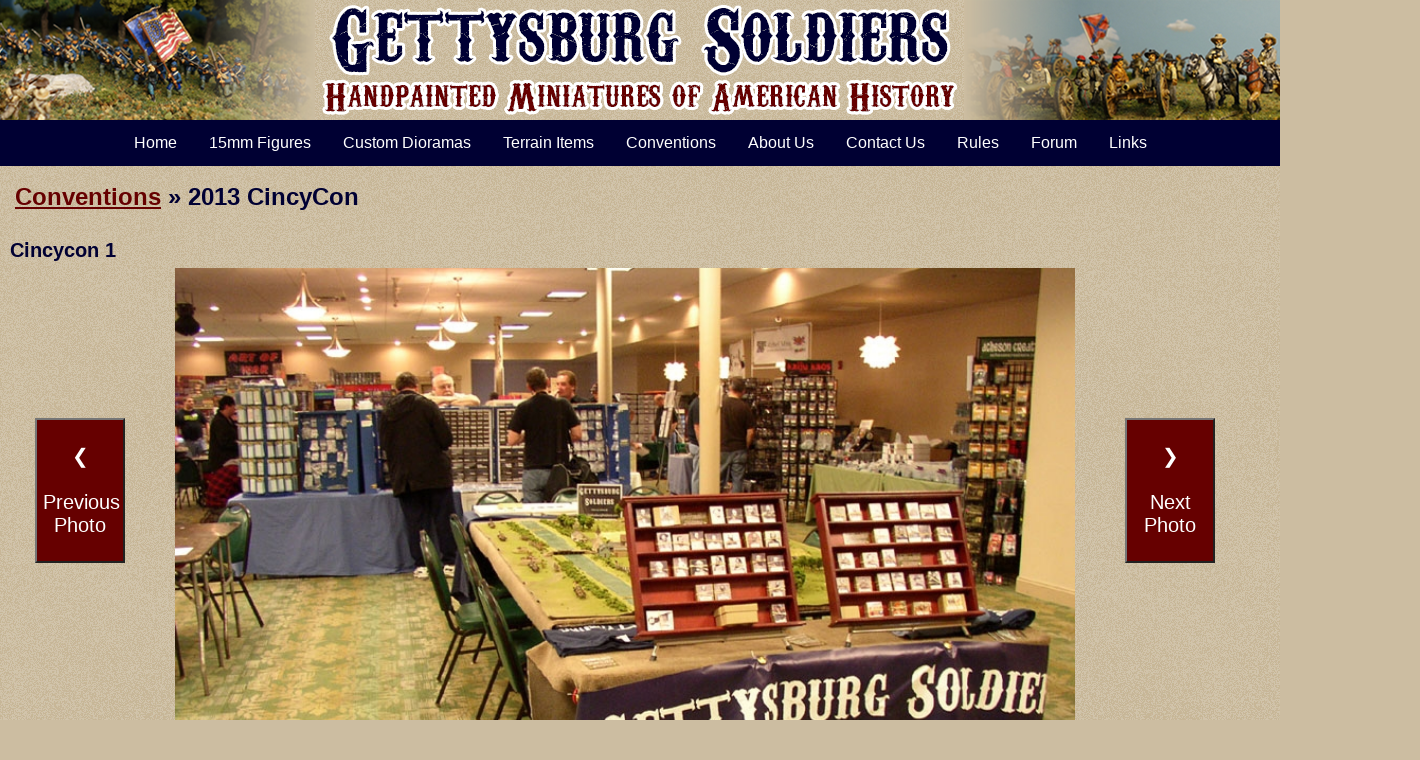

--- FILE ---
content_type: text/html; charset=UTF-8
request_url: http://gettysburgsoldiers.com/product.do?product_id=40
body_size: 2024
content:
<!DOCTYPE html PUBLIC "-//W3C//DTD XHTML 1.0 Strict//EN" "http://www.w3.org/TR/xhtml1/DTD/xhtml1-strict.dtd">
<html xmlns="http://www.w3.org/1999/xhtml">

<head>
	<title>Gettysburg Soldiers</title>
	<link type="text/css" rel="stylesheet" media="screen" href="/css/screen.css" />
	<link type="text/css" rel="stylesheet" media="print" href="/css/print.css" />
	<meta http-equiv="Content-Type" content="text/html; charset=iso-8859-1" />
</head>

<body>
<!-- BEGIN CONTAINER -->
<div id="container">

	<!-- BEGIN HEADER -->
	<div id="header">
	<!-- BEGIN LOGO -->
	<div id="logo">&nbsp;</div>
	<!-- END LOGO -->
	</div>
	<!-- END HEADER -->
	<!-- BEGIN GLOBAL NAV -->
	<div id="globalnav">
	<div class="navbar">
		<a href="/home.do">Home</a>
		<div class="dropdown">
			<button class="dropbtn">15mm Figures <i class="fa fa-caret-down"></i></button>
			<div class="dropdown-content">
				<a href="/product.do?product_id=1">ACW Confederate Officers</a>
				<a href="/product.do?product_id=13">ACW Union Officers</a>
				<a href="/product.do?product_id=19">ACW Confederate Regiments</a>
				<a href="/product.do?product_id=20">ACW Union Regiments</a>
				<a href="/product.do?product_id=14">Other Personality Figures</a>
				<a href="/product.do?product_id=16">AWI Regiments</a>
				<a href="/product.do?product_id=37">ACW Ships</a>
				<a href="/product.do?product_id=23">Ancients</a>
			</div>
		</div>
		<div class="dropdown">
			<button class="dropbtn">Custom Dioramas <i class="fa fa-caret-down"></i></button>
			<div class="dropdown-content">
				<a href="/product.do?product_id=4">Civil War</a>
				<a href="/product.do?product_id=3">Alamo</a>
				<a href="/product.do?product_id=5">Custers Last Stand</a>
			</div>
		</div>
		<div class="dropdown">
			<button class="dropbtn">Terrain Items <i class="fa fa-caret-down"></i></button>
			<div class="dropdown-content">
				<a href="/product.do?product_id=7">Gettysburg Buildings</a>
				<a href="/product.do?product_id=21">Native American Tipis</a>
			</div>
		</div>
		<div class="dropdown">
			<button class="dropbtn">Conventions <i class="fa fa-caret-down"></i></button>
			<div class="dropdown-content">
				<a href="/product.do?product_id=56">2024 Daycon</a>
				<a href="/product.do?product_id=54">2023 ADVANCE THE COLORS</a>
				<a href="/product.do?product_id=53">2023 HISTORICON</a>
				<a href="/product.do?product_id=52">2023 RECON in Orlando</a>
				<a href="/product.do?product_id=55">2022 ADVANCE THE COLORS</a>
				<a href="/product.do?product_id=46">2017 ADVANCE THE COLORS</a>
				<a href="/product.do?product_id=45">2015 ADVANCE THE COLORS</a>
				<a href="/product.do?product_id=44">2015 Cincycon and ORIGINS</a>
				<a href="/product.do?product_id=43">2014 ORIGINS</a>
				<a href="/product.do?product_id=42">2014 CincyCon</a>
				<a href="/product.do?product_id=41">2013 ORIGINS</a>
				<a href="/product.do?product_id=40">2013 CincyCon</a>
				<a href="/product.do?product_id=39">2012 DRUMS at FORT MEIGS</a>
				<a href="/product.do?product_id=38">2011 ADVANCE THE COLORS</a>
				<a href="/product.do?product_id=36">2011 ORIGINS</a>
				<a href="/product.do?product_id=33">2011 Battle at Crossroads</a>
				<a href="/product.do?product_id=34">2011 DRUMS at FORT MEIGS</a>
				<a href="/product.do?product_id=31">2010 CHARCON</a>
				<a href="/product.do?product_id=29">2010 Advance The Colors</a>
				<a href="/product.do?product_id=28">2010 ORIGINS</a>
				<a href="/product.do?product_id=27">2009 Fall-In</a>
				<a href="/product.do?product_id=24">2009 Advance The Colors</a>
				<a href="/product.do?product_id=26">Friends</a>
			</div>
		</div>
		<a href="/about.do">About Us</a>
		<a href="/contact.do">Contact Us</a>
		<a href="/rules.do">Rules</a>
		<a href="http://forum.gettysburgsoldiers.com/">Forum</a>
		<a href="/link.do">Links</a>
	</div>
		</div>
	<!-- END GLOBAL NAV -->
	<!-- BEGIN SUB NAV -->
	<div id="subnav"></div>
	<!-- END SUB NAV -->

	<!-- BEGIN CONTENT -->
	<div id="content">
<h1><a href="/category.do?category_id=4">Conventions</a> &raquo; 2013 CincyCon</h1>
<div class="container">

<div class="mySlides">
			<br clear="both" />
<h2>Cincycon 1</h2>
			<div class="columns">
<button class="prev" onclick="plusSlides(-1)"><br/>&#10094;<br/><br/>Previous<br/>Photo<br/><br/></button>
			</div>
			<div class="columns">
<img src="/photo/photo_cache.include?item_id=904" width="900px" />			</div>
			<div class="columns">
<button class="next" onclick="plusSlides(1)"><br/>&#10095;<br/><br/>Next<br/>Photo<br/><br/></button>
			</div>
			<br clear="both" />
</div>

<div class="mySlides">
			<br clear="both" />
<h2>Cincycon 2</h2>
			<div class="columns">
<button class="prev" onclick="plusSlides(-1)"><br/>&#10094;<br/><br/>Previous<br/>Photo<br/><br/></button>
			</div>
			<div class="columns">
<img src="/photo/photo_cache.include?item_id=901" width="900px" />			</div>
			<div class="columns">
<button class="next" onclick="plusSlides(1)"><br/>&#10095;<br/><br/>Next<br/>Photo<br/><br/></button>
			</div>
			<br clear="both" />
</div>

<div class="mySlides">
			<br clear="both" />
<h2>Cincycon 3</h2>
			<div class="columns">
<button class="prev" onclick="plusSlides(-1)"><br/>&#10094;<br/><br/>Previous<br/>Photo<br/><br/></button>
			</div>
			<div class="columns">
<img src="/photo/photo_cache.include?item_id=902" width="900px" />			</div>
			<div class="columns">
<button class="next" onclick="plusSlides(1)"><br/>&#10095;<br/><br/>Next<br/>Photo<br/><br/></button>
			</div>
			<br clear="both" />
</div>

<div class="mySlides">
			<br clear="both" />
<h2>Cincycon 4</h2>
			<div class="columns">
<button class="prev" onclick="plusSlides(-1)"><br/>&#10094;<br/><br/>Previous<br/>Photo<br/><br/></button>
			</div>
			<div class="columns">
<img src="/photo/photo_cache.include?item_id=903" width="900px" />			</div>
			<div class="columns">
<button class="next" onclick="plusSlides(1)"><br/>&#10095;<br/><br/>Next<br/>Photo<br/><br/></button>
			</div>
			<br clear="both" />
</div>

<div class="mySlides">
			<br clear="both" />
<h2>Cincycon 6</h2>
			<div class="columns">
<button class="prev" onclick="plusSlides(-1)"><br/>&#10094;<br/><br/>Previous<br/>Photo<br/><br/></button>
			</div>
			<div class="columns">
<img src="/photo/photo_cache.include?item_id=905" width="900px" />			</div>
			<div class="columns">
<button class="next" onclick="plusSlides(1)"><br/>&#10095;<br/><br/>Next<br/>Photo<br/><br/></button>
			</div>
			<br clear="both" />
</div>

<div class="mySlides">
			<br clear="both" />
<h2>Cincycon 7</h2>
			<div class="columns">
<button class="prev" onclick="plusSlides(-1)"><br/>&#10094;<br/><br/>Previous<br/>Photo<br/><br/></button>
			</div>
			<div class="columns">
<img src="/photo/photo_cache.include?item_id=906" width="900px" />			</div>
			<div class="columns">
<button class="next" onclick="plusSlides(1)"><br/>&#10095;<br/><br/>Next<br/>Photo<br/><br/></button>
			</div>
			<br clear="both" />
</div>

<div class="mySlides">
			<br clear="both" />
<h2>Cincycon 8</h2>
			<div class="columns">
<button class="prev" onclick="plusSlides(-1)"><br/>&#10094;<br/><br/>Previous<br/>Photo<br/><br/></button>
			</div>
			<div class="columns">
<img src="/photo/photo_cache.include?item_id=907" width="900px" />			</div>
			<div class="columns">
<button class="next" onclick="plusSlides(1)"><br/>&#10095;<br/><br/>Next<br/>Photo<br/><br/></button>
			</div>
			<br clear="both" />
</div>

<div class="mySlides">
			<br clear="both" />
<h2>Cincycon 9</h2>
			<div class="columns">
<button class="prev" onclick="plusSlides(-1)"><br/>&#10094;<br/><br/>Previous<br/>Photo<br/><br/></button>
			</div>
			<div class="columns">
<img src="/photo/photo_cache.include?item_id=908" width="900px" />			</div>
			<div class="columns">
<button class="next" onclick="plusSlides(1)"><br/>&#10095;<br/><br/>Next<br/>Photo<br/><br/></button>
			</div>
			<br clear="both" />
</div>

<div class="mySlides">
			<br clear="both" />
<h2>Cincycon 12</h2>
			<div class="columns">
<button class="prev" onclick="plusSlides(-1)"><br/>&#10094;<br/><br/>Previous<br/>Photo<br/><br/></button>
			</div>
			<div class="columns">
<img src="/photo/photo_cache.include?item_id=909" width="900px" />			</div>
			<div class="columns">
<button class="next" onclick="plusSlides(1)"><br/>&#10095;<br/><br/>Next<br/>Photo<br/><br/></button>
			</div>
			<br clear="both" />
</div>

<div class="mySlides">
			<br clear="both" />
<h2>Cincycon 13</h2>
			<div class="columns">
<button class="prev" onclick="plusSlides(-1)"><br/>&#10094;<br/><br/>Previous<br/>Photo<br/><br/></button>
			</div>
			<div class="columns">
<img src="/photo/photo_cache.include?item_id=910" width="900px" />			</div>
			<div class="columns">
<button class="next" onclick="plusSlides(1)"><br/>&#10095;<br/><br/>Next<br/>Photo<br/><br/></button>
			</div>
			<br clear="both" />
</div>
</div>
			<br clear="both" />
<div class="row">
<div class="column">
<img src="/thumbnail/thumbnail_cache.include?item_id=904" onclick="currentSlide(1)" class="demo cursor" alt="Cincycon 1" /><h3>Cincycon 1</h3>
</div>
<div class="column">
<img src="/thumbnail/thumbnail_cache.include?item_id=901" onclick="currentSlide(2)" class="demo cursor" alt="Cincycon 2" /><h3>Cincycon 2</h3>
</div>
<div class="column">
<img src="/thumbnail/thumbnail_cache.include?item_id=902" onclick="currentSlide(3)" class="demo cursor" alt="Cincycon 3" /><h3>Cincycon 3</h3>
</div>
<div class="column">
<img src="/thumbnail/thumbnail_cache.include?item_id=903" onclick="currentSlide(4)" class="demo cursor" alt="Cincycon 4" /><h3>Cincycon 4</h3>
</div>
<div class="column">
<img src="/thumbnail/thumbnail_cache.include?item_id=905" onclick="currentSlide(5)" class="demo cursor" alt="Cincycon 6" /><h3>Cincycon 6</h3>
</div>
<div class="column">
<img src="/thumbnail/thumbnail_cache.include?item_id=906" onclick="currentSlide(6)" class="demo cursor" alt="Cincycon 7" /><h3>Cincycon 7</h3>
</div>
			<br clear="both" />
<div class="column">
<img src="/thumbnail/thumbnail_cache.include?item_id=907" onclick="currentSlide(7)" class="demo cursor" alt="Cincycon 8" /><h3>Cincycon 8</h3>
</div>
<div class="column">
<img src="/thumbnail/thumbnail_cache.include?item_id=908" onclick="currentSlide(8)" class="demo cursor" alt="Cincycon 9" /><h3>Cincycon 9</h3>
</div>
<div class="column">
<img src="/thumbnail/thumbnail_cache.include?item_id=909" onclick="currentSlide(9)" class="demo cursor" alt="Cincycon 12" /><h3>Cincycon 12</h3>
</div>
<div class="column">
<img src="/thumbnail/thumbnail_cache.include?item_id=910" onclick="currentSlide(10)" class="demo cursor" alt="Cincycon 13" /><h3>Cincycon 13</h3>
</div>
</div>
</div>
			<br clear="both" />
<script>
var slideIndex = 1;
showSlides(slideIndex);
function plusSlides(n) {
showSlides(slideIndex += n);
}
function currentSlide(n) {
showSlides(slideIndex = n);
}
function showSlides(n) {
var i;
var slides = document.getElementsByClassName("mySlides");
var dots = document.getElementsByClassName("demo");
if (n > slides.length) {slideIndex = 1}
if (n < 1) {slideIndex = slides.length}
for (i = 0; i < slides.length; i++) {
slides[i].style.display = "none";
}
for (i = 0; i < dots.length; i++) {
dots[i].className = dots[i].className.replace(" active", "");
}
slides[slideIndex-1].style.display = "block";
dots[slideIndex-1].className += " active";
}
</script>
			<br clear="both" />
			<br clear="both" />

	</div>
	<!-- END CONTENT -->

			<br clear="both" />
</div>
<!-- END CONTAINER -->

</body>
</html>

--- FILE ---
content_type: text/css
request_url: http://gettysburgsoldiers.com/css/screen.css
body_size: 13307
content:
/* ~~~~~~~~~~~~~~~~~~~~~~~~~~~~~~~~~~~~~~~~~~~~~~
~                                               ~
~  Gettysburg Soldiers                          ~
~  Stylesheet For Use With SCREEN               ~
~                                               ~
~~~~~~~~~~~~~~~~~~~~~~~~~~~~~~~~~~~~~~~~~~~~~~ */

/* ----------------------------------------------
|                                               |
|  HTML Tag Overrides - Global                  |
|                                               |
-----------------------------------------------*/

body {
	background-color: #ccbda1;
	background-image:  url("/images/parchment.jpg");
	font-family: Arial, Verdana, Helvetica, sans-serif;
	font-size: 17px;
	margin: 0px;
	padding: 0px;
}

a:link {
	color: #600;
	text-decoration: underline;
	text-decoration-skip-ink: auto;
}

a:visited {
	color: #600;
	text-decoration: underline;
	text-decoration-skip-ink: auto;
}

a:hover {
	color: #600;
	text-decoration: underline;
	text-decoration-skip-ink: auto;
}

a:active {
	color: #600;
	text-decoration: underline;
	text-decoration-skip-ink: auto;
}

img { 
	border: 0px;
}

img.about { 
	border: 1px solid #eee;
}

img.photo { 
	border: 1px solid #eee;
}

img.preview { 
	border: 1px solid #eee;
}

img.rules { 
	border: 2px solid #003;
}

img.thumbnail { 
	border: 1px solid #eee;
}

img.tile { 
	border: 1px solid #eee;
}

/* ----------------------------------------------
|                                               |
|  Header Section Controls                      |
|                                               |
-----------------------------------------------*/

#header {
	background-image: url("/images/logo.png");
  	background-position: center;
	background-repeat: no-repeat;
	border: 0px;
	height: 120px;
	margin: 0px;
	padding: 0px;
	width: 100%;
}




/* ----------------------------------------------
|                                               |
|  Content Section Controls                     |
|                                               |
-----------------------------------------------*/

#content {
	margin: 0px auto 0px auto;
	padding: 15px 10px 5px 10px;
	text-align: left;
	width: 1400px;
}

#content fieldset {	
	color: #333;
	border-top: 1px solid #600;
	border-right: 0px;
	border-bottom: 0px;
	border-left: 0px;
	margin: 0px 15px 15px 15px;
}

#content legend {
	color: #003;
	font-size: 1.1em;
	font-weight: bold;
	margin: 0px 0px 4px 5px;
	padding: 0px 2px 0px 2px;
}

/* ----------------------------------------------
|                                               |
|  Content Form                                 |
|                                               |
-----------------------------------------------*/

#content form {	
	margin: 0px 0px 0px 0px;
}

#content input {	
	font-family: Arial, Verdana, Helvetica, sans-serif;
	font-size: 1.0em;
}

#content select {	
	font-family: Arial, Verdana, Helvetica, sans-serif;
	font-size: 1.0em;
}

#content textarea {	
	font-family: Arial, Verdana, Helvetica, sans-serif;
	font-size: 1.0em;
}

/* ----------------------------------------------
|                                               |
|  Content Element                              |
|                                               |
-----------------------------------------------*/

#content div.element {
	clear: both;
	margin: 0px 0px 5px 0px;
}

#content div.element div.label {	
	font-weight: bold;
	padding: 0px 10px 0px 0px;
}

#content div.element div.label span.help_title {	
	font-weight: bold;
	margin: 0px 5px 0px 5px;
}

#content div.element div.label span.help_value {	
	margin: 0px 5px 0px 5px;
	text-decoration: underline;
}

#content div.element div.data {	
	margin: 0px 0px 0px 0px;
	vertical-align: top;
}

#content div.element div.data input {	
	font-family: Arial, Verdana, Helvetica, sans-serif;
	font-size: 1.0em;
}

#content div.element div.data select {	
	font-family: Arial, Verdana, Helvetica, sans-serif;
	font-size: 1.0em;
}

#content div.element div.data input.go {
	background-color: #600; 
	border: 1px solid #ddd;
	color: #fff; 
	font-family: Arial, Verdana, Helvetica, sans-serif;
	font-size: 12px;
	font-weight: bold;
	margin: 0px 7px 1px 0px;
	padding: 2px 3px 2px 3px;
	overflow: visible;
}

#content div.element div.data textarea {	
	font-family: Arial, Verdana, Helvetica, sans-serif;
	font-size: 1.0em;
}

/* ----------------------------------------------
|                                               |
|  Content Header Controls                      |
|                                               |
-----------------------------------------------*/

#content h1 {	
	color: #003;
	font-size: 1.4em;
	margin: 0px 0px 4px 0px;
	padding: 2px 3px 2px 5px;
}

#content h2 {	
	color: #003;
	font-size: 1.2em;
	margin: 0px 0px 4px 0px;
	padding: 2px 3px 2px 0px;
}

#content h2.sale {	
	color: #600;
}

#content h3 {	
	color: #003;
	font-size: 0.8em;
	margin: 0px 0px 4px 0px;
	padding: 2px 3px 2px 0px;
}

/* ----------------------------------------------
|                                               |
|  Content Paragraph Controls                   |
|                                               |
-----------------------------------------------*/

#content p {	
	color: #333;
	font-size: 1em;
	margin: 0px 0px 4px 0px;
	padding: 0px 3px 2px 0px;
}

#content .sale {	
	font-weight: bold;
	color: #600;
}

/* ----------------------------------------------
|                                               |
|  Content Table - Columns                      |
|                                               |
-----------------------------------------------*/

#content table.columns {
	border-collapse: collapse;
	color: #333;
	margin: 0px 0px 5px 0px;
	width: 100%;
}

#content table.columns td {
	padding: 0px 0px 0px 0px;
	text-align: left;
	vertical-align: top;
}

#content table.columns td.twentyfive {
	width: 25%;
}

#content table.columns td.thirtythree {
	width: 33%;
}

#content table.columns td.splash {
	width: 33%;
	font-size: 16px;
	text-align: center;
}

#content table.columns td.fifty {
	width: 50%;
}

#content table.columns td.fifty ul {
	margin-top: 0px;
	margin-bottom: 0px;
}

#content table.columns td.fifty ul li {
	margin-bottom: 3px;
}

#content table.columns td.seventyfive {
	width: 75%;
}

#content table.columns td.hundred {
	width: 100%;
}

/* ----------------------------------------------
|                                               |
|  Content Table - Data                         |
|                                               |
-----------------------------------------------*/

#content table.data {
	border: 1px solid #ccc;
	border-collapse: collapse;	
	color: #333;
	margin: 0px 15px 15px 15px;
	width: 95%;
}

#content table.data caption {
	color: #003;
	font-size: 1.1em;
	font-weight: bold;
	padding: 0px 0px 3px 5px;
	text-align: left;
}

#content table.data tr {
	height: 25px;
}

#content table.data tr.altrow1 {	
	background-color: #fff;
}

#content table.data tr.altrow2 {	
	background-color: #eee;
}

#content table.data th {	
	background-color: #ddd;
	padding: 0px 0px 0px 7px;
	text-align: left;
}

#content table.data td {	
	padding: 0px 0px 0px 7px;
	text-align: left;
}

/* ----------------------------------------------
|                                               |
|  Content Div - Columns                        |
|                                               |
-----------------------------------------------*/

#content div.columns {
	color: #333;
	float: left;
	margin: 0px 25px 15px 25px;
	text-align: center;
}

#content br.clear {
	clear: both;
}

/* ----------------------------------------------
|                                               |
|  Content Buttons                              |
|                                               |
-----------------------------------------------*/

#content .buttons {
	padding: 2px 0px 10px 10px;
}

#content .buttons input {
	background-color: #600; 
	border: 1px solid #ddd;
	color: #fff; 
	float: left;
	font-family: Arial, Verdana, Helvetica, sans-serif;
	font-size: 12px;
	font-weight: bold;
	margin: 5px 7px 5px 0px;
	padding: 3px 5px 3px 5px;
	overflow: visible;
}

/* ----------------------------------------------
|                                               |
|  Content Error Message                        |
|                                               |
-----------------------------------------------*/

#content #errormessage {
	background-color: #eee;
	background-image:  url("/images/icon_error.gif");
	background-position: 5px 5px;
	background-repeat: no-repeat;
	border: 1px solid #c00;
	color: #c00;
	font-size: 0.9em;
	margin: 4px 5px 10px 5px;
	padding: 5px 5px 5px 5px;
}

#content #errormessage p {
	color: #c00;
	font-weight: bold;
	margin: 0px 0px 0px 20px;
}

#content #errormessage ul {
	list-style-type: square;
	margin: 3px 0px 0px 25px;
}

#content #errormessage ul li {
	color: #c00;
	margin: 0px 0px 2px 0px;
}

/* ----------------------------------------------
|                                               |
|  Content Info Message                         |
|                                               |
-----------------------------------------------*/

#content #infomessage {
	background-color: #eee;
	background-image:  url("/images/icon_info.gif");
	background-position: 5px 5px;
	background-repeat: no-repeat;
	border: 1px solid #039;
	color: #039;
	font-size: 0.9em;
	margin: 4px 5px 10px 5px;
	padding: 5px 5px 5px 5px;
}

#content #infomessage p {
	color: #039;
	font-weight: bold;
	margin: 0px 0px 0px 20px;
}

#content #infomessage ul {
	list-style-type: square;
	margin: 3px 0px 0px 25px;
}

#content #infomessage ul li {
	color: #039;
	margin: 0px 0px 2px 0px;
}

/* ----------------------------------------------
|                                               |
|  Shown/Hidden Section                         |
|                                               |
-----------------------------------------------*/

.shown {
	color: #999;	
}

.hidden {
	color: #f00;	
}

/* ----------------------------------------------
|                                               |
| Sort                                          |
|                                               |
-----------------------------------------------*/

#sortable-list {
	margin: 0px 0px 0px 0px;
	padding: 0px 0px 0px 0px;
	position: relative;
}

#sortable-list li {
	background-color: #fff;
	border: 1px solid #999;
	color: #000;
	cursor: move;
	list-style: none;
	margin: 10px 0;
	padding: 4px 8px;
	width: 650px;
}

#message-box {
	background-color: #600;
	color: #fff;
	font-weight: bold;
	padding: 4px 8px;
	margin: 0 0 14px 0;
	width: 650px;
}






#globalnav {
	font-family: Arial, Verdana, Helvetica, sans-serif;
	overflow: hidden;
	background-color: #003;
	width: 100%;
}

/* Navbar container */
.navbar {
	margin: 0px auto 0px auto;
	text-align: center;
	display: table;
}

/* Links inside the navbar */
.navbar a {
	float: left;
	font-size: 16px;
	color: #fff;
	text-align: center;
	padding: 14px 16px;
	text-decoration: none;
}

/* The dropdown container */
.dropdown {
	float: left;
	overflow: hidden;
}

/* Dropdown button */
.dropdown .dropbtn {
	font-size: 16px;
	border: none;
	outline: none;
	color: #fff;
	padding: 14px 16px;
	background-color: inherit;
	font-family: inherit; /* Important for vertical align on mobile phones */
	margin: 0; /* Important for vertical align on mobile phones */
}

/* Add a red background color to navbar links on hover */
.navbar a:hover, .dropdown:hover .dropbtn {
	background-color: #600;
}

/* Dropdown content (hidden by default) */
.dropdown-content {
	display: none;
	position: absolute;
	background-color: #600;
	color: #fff;
	min-width: 160px;
	box-shadow: 0px 8px 16px 0px rgba(0,0,0,0.2);
	z-index: 1;
}

/* Links inside the dropdown */
.dropdown-content a {
	float: none;
	color: #fff;
	padding: 12px 16px;
	text-decoration: none;
	display: block;
	text-align: left;
}

/* Add a grey background color to dropdown links on hover */
.dropdown-content a:hover {
	background-color: #fff;
	color: #003;
}

/* Show the dropdown menu on hover */
.dropdown:hover .dropdown-content {
	display: block;
}




















/* Next & previous buttons */
.prev, .next {
	background-color: #600;
	color: #fff;
	font-size: 1.2em;
	margin: 150px 0px 0px 0px;
	width: 90px;
}

/* Container for image text */
.caption-container {
  text-align: center;
  background-color: #FFF;
  padding: 2px 16px;
  color: #000;
}

/* Six columns side by side */
.column {
  float: left;
  width: 200px;
}

/* Add a transparency effect for thumnbail images */
.demo {
  opacity: 0.6;
}

.active,
.demo:hover {
  opacity: 1;
}